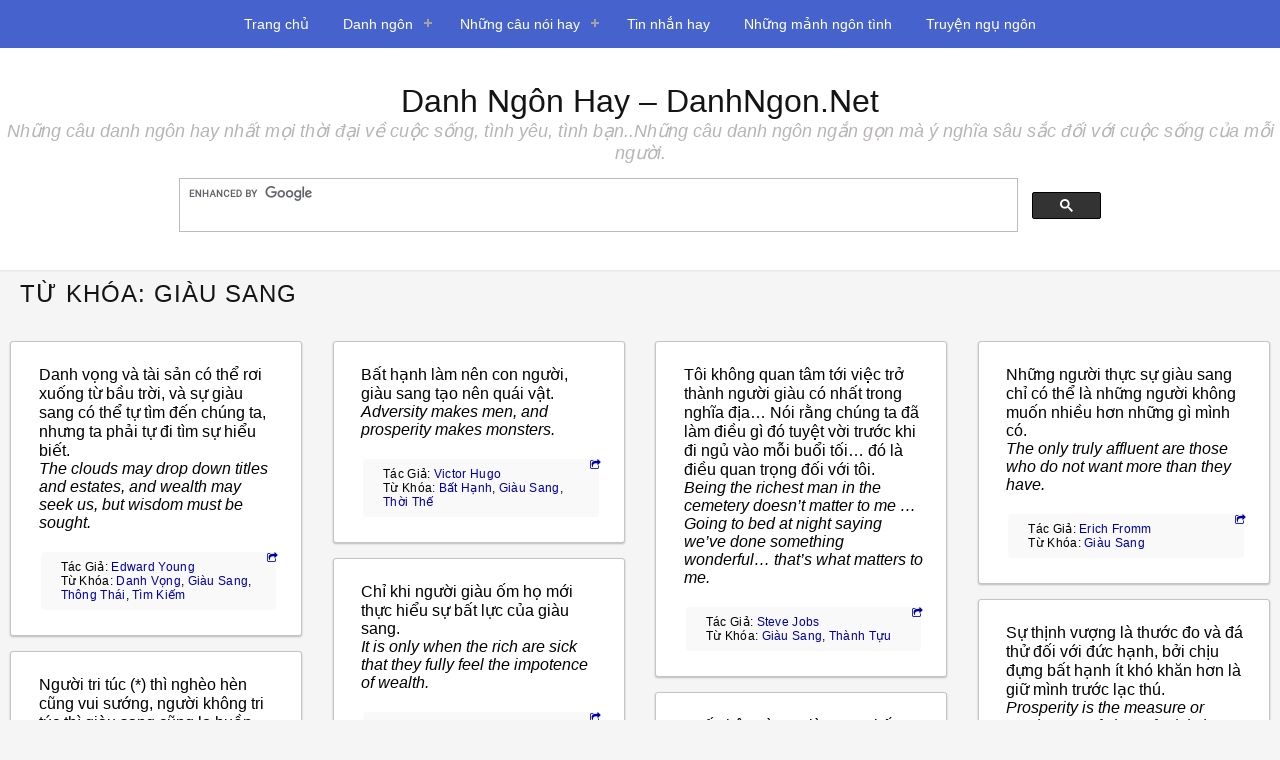

--- FILE ---
content_type: text/html; charset=UTF-8
request_url: https://danhngon.net/tag/giau-sang/page/3/
body_size: 10712
content:
<!doctype html>
<html lang="vi">
<head>
	<meta charset="UTF-8">
	<meta name="viewport" content="width=device-width, initial-scale=1">
	<link rel="profile" href="http://gmpg.org/xfn/11">
	

	<meta name='robots' content='index, follow, max-image-preview:large, max-snippet:-1, max-video-preview:-1' />

	<!-- This site is optimized with the Yoast SEO plugin v26.6 - https://yoast.com/wordpress/plugins/seo/ -->
	<title>Giàu sang - Từ khóa - Trang 3 trên 3 - Danh ngôn hay - DanhNgon.Net</title>
	<link rel="canonical" href="https://danhngon.net/tag/giau-sang/page/3/" />
	<link rel="prev" href="https://danhngon.net/tag/giau-sang/page/2/" />
	<meta property="og:locale" content="vi_VN" />
	<meta property="og:type" content="article" />
	<meta property="og:title" content="Giàu sang - Từ khóa - Trang 3 trên 3 - Danh ngôn hay - DanhNgon.Net" />
	<meta property="og:url" content="https://danhngon.net/tag/giau-sang/" />
	<meta property="og:site_name" content="Danh ngôn hay - DanhNgon.Net" />
	<meta name="twitter:card" content="summary_large_image" />
	<meta name="twitter:site" content="@danhngonhay" />
	<script type="application/ld+json" class="yoast-schema-graph">{"@context":"https://schema.org","@graph":[{"@type":"CollectionPage","@id":"https://danhngon.net/tag/giau-sang/","url":"https://danhngon.net/tag/giau-sang/page/3/","name":"Giàu sang - Từ khóa - Trang 3 trên 3 - Danh ngôn hay - DanhNgon.Net","isPartOf":{"@id":"https://danhngon.net/#website"},"breadcrumb":{"@id":"https://danhngon.net/tag/giau-sang/page/3/#breadcrumb"},"inLanguage":"vi"},{"@type":"BreadcrumbList","@id":"https://danhngon.net/tag/giau-sang/page/3/#breadcrumb","itemListElement":[{"@type":"ListItem","position":1,"name":"Danh Ngôn","item":"https://danhngon.net/"},{"@type":"ListItem","position":2,"name":"Giàu sang"}]},{"@type":"WebSite","@id":"https://danhngon.net/#website","url":"https://danhngon.net/","name":"Danh ngôn hay - DanhNgon.Net","description":"Những câu danh ngôn hay nhất mọi thời đại về cuộc sống, tình yêu, tình bạn..Những câu danh ngôn ngắn gọn mà ý nghĩa sâu sắc đối với cuộc sống của mỗi người.","publisher":{"@id":"https://danhngon.net/#organization"},"potentialAction":[{"@type":"SearchAction","target":{"@type":"EntryPoint","urlTemplate":"https://danhngon.net/?s={search_term_string}"},"query-input":{"@type":"PropertyValueSpecification","valueRequired":true,"valueName":"search_term_string"}}],"inLanguage":"vi"},{"@type":"Organization","@id":"https://danhngon.net/#organization","name":"DanhNgon.Net","url":"https://danhngon.net/","logo":{"@type":"ImageObject","inLanguage":"vi","@id":"https://danhngon.net/#/schema/logo/image/","url":"https://danhngon.net/wp-content/uploads/2020/12/logo-danhngon-1220.jpg","contentUrl":"https://danhngon.net/wp-content/uploads/2020/12/logo-danhngon-1220.jpg","width":506,"height":104,"caption":"DanhNgon.Net"},"image":{"@id":"https://danhngon.net/#/schema/logo/image/"},"sameAs":["https://www.facebook.com/danhngon.net","https://x.com/danhngonhay"]}]}</script>
	<!-- / Yoast SEO plugin. -->


<style id='wp-img-auto-sizes-contain-inline-css' type='text/css'>
img:is([sizes=auto i],[sizes^="auto," i]){contain-intrinsic-size:3000px 1500px}
/*# sourceURL=wp-img-auto-sizes-contain-inline-css */
</style>

<style id='wp-emoji-styles-inline-css' type='text/css'>

	img.wp-smiley, img.emoji {
		display: inline !important;
		border: none !important;
		box-shadow: none !important;
		height: 1em !important;
		width: 1em !important;
		margin: 0 0.07em !important;
		vertical-align: -0.1em !important;
		background: none !important;
		padding: 0 !important;
	}
/*# sourceURL=wp-emoji-styles-inline-css */
</style>
<link rel='stylesheet' id='wp-block-library-css' href='https://danhngon.net/wp-includes/css/dist/block-library/style.min.css?ver=6.9' type='text/css' media='all' />
<style id='global-styles-inline-css' type='text/css'>
:root{--wp--preset--aspect-ratio--square: 1;--wp--preset--aspect-ratio--4-3: 4/3;--wp--preset--aspect-ratio--3-4: 3/4;--wp--preset--aspect-ratio--3-2: 3/2;--wp--preset--aspect-ratio--2-3: 2/3;--wp--preset--aspect-ratio--16-9: 16/9;--wp--preset--aspect-ratio--9-16: 9/16;--wp--preset--color--black: #000000;--wp--preset--color--cyan-bluish-gray: #abb8c3;--wp--preset--color--white: #ffffff;--wp--preset--color--pale-pink: #f78da7;--wp--preset--color--vivid-red: #cf2e2e;--wp--preset--color--luminous-vivid-orange: #ff6900;--wp--preset--color--luminous-vivid-amber: #fcb900;--wp--preset--color--light-green-cyan: #7bdcb5;--wp--preset--color--vivid-green-cyan: #00d084;--wp--preset--color--pale-cyan-blue: #8ed1fc;--wp--preset--color--vivid-cyan-blue: #0693e3;--wp--preset--color--vivid-purple: #9b51e0;--wp--preset--gradient--vivid-cyan-blue-to-vivid-purple: linear-gradient(135deg,rgb(6,147,227) 0%,rgb(155,81,224) 100%);--wp--preset--gradient--light-green-cyan-to-vivid-green-cyan: linear-gradient(135deg,rgb(122,220,180) 0%,rgb(0,208,130) 100%);--wp--preset--gradient--luminous-vivid-amber-to-luminous-vivid-orange: linear-gradient(135deg,rgb(252,185,0) 0%,rgb(255,105,0) 100%);--wp--preset--gradient--luminous-vivid-orange-to-vivid-red: linear-gradient(135deg,rgb(255,105,0) 0%,rgb(207,46,46) 100%);--wp--preset--gradient--very-light-gray-to-cyan-bluish-gray: linear-gradient(135deg,rgb(238,238,238) 0%,rgb(169,184,195) 100%);--wp--preset--gradient--cool-to-warm-spectrum: linear-gradient(135deg,rgb(74,234,220) 0%,rgb(151,120,209) 20%,rgb(207,42,186) 40%,rgb(238,44,130) 60%,rgb(251,105,98) 80%,rgb(254,248,76) 100%);--wp--preset--gradient--blush-light-purple: linear-gradient(135deg,rgb(255,206,236) 0%,rgb(152,150,240) 100%);--wp--preset--gradient--blush-bordeaux: linear-gradient(135deg,rgb(254,205,165) 0%,rgb(254,45,45) 50%,rgb(107,0,62) 100%);--wp--preset--gradient--luminous-dusk: linear-gradient(135deg,rgb(255,203,112) 0%,rgb(199,81,192) 50%,rgb(65,88,208) 100%);--wp--preset--gradient--pale-ocean: linear-gradient(135deg,rgb(255,245,203) 0%,rgb(182,227,212) 50%,rgb(51,167,181) 100%);--wp--preset--gradient--electric-grass: linear-gradient(135deg,rgb(202,248,128) 0%,rgb(113,206,126) 100%);--wp--preset--gradient--midnight: linear-gradient(135deg,rgb(2,3,129) 0%,rgb(40,116,252) 100%);--wp--preset--font-size--small: 13px;--wp--preset--font-size--medium: 20px;--wp--preset--font-size--large: 36px;--wp--preset--font-size--x-large: 42px;--wp--preset--spacing--20: 0.44rem;--wp--preset--spacing--30: 0.67rem;--wp--preset--spacing--40: 1rem;--wp--preset--spacing--50: 1.5rem;--wp--preset--spacing--60: 2.25rem;--wp--preset--spacing--70: 3.38rem;--wp--preset--spacing--80: 5.06rem;--wp--preset--shadow--natural: 6px 6px 9px rgba(0, 0, 0, 0.2);--wp--preset--shadow--deep: 12px 12px 50px rgba(0, 0, 0, 0.4);--wp--preset--shadow--sharp: 6px 6px 0px rgba(0, 0, 0, 0.2);--wp--preset--shadow--outlined: 6px 6px 0px -3px rgb(255, 255, 255), 6px 6px rgb(0, 0, 0);--wp--preset--shadow--crisp: 6px 6px 0px rgb(0, 0, 0);}:where(.is-layout-flex){gap: 0.5em;}:where(.is-layout-grid){gap: 0.5em;}body .is-layout-flex{display: flex;}.is-layout-flex{flex-wrap: wrap;align-items: center;}.is-layout-flex > :is(*, div){margin: 0;}body .is-layout-grid{display: grid;}.is-layout-grid > :is(*, div){margin: 0;}:where(.wp-block-columns.is-layout-flex){gap: 2em;}:where(.wp-block-columns.is-layout-grid){gap: 2em;}:where(.wp-block-post-template.is-layout-flex){gap: 1.25em;}:where(.wp-block-post-template.is-layout-grid){gap: 1.25em;}.has-black-color{color: var(--wp--preset--color--black) !important;}.has-cyan-bluish-gray-color{color: var(--wp--preset--color--cyan-bluish-gray) !important;}.has-white-color{color: var(--wp--preset--color--white) !important;}.has-pale-pink-color{color: var(--wp--preset--color--pale-pink) !important;}.has-vivid-red-color{color: var(--wp--preset--color--vivid-red) !important;}.has-luminous-vivid-orange-color{color: var(--wp--preset--color--luminous-vivid-orange) !important;}.has-luminous-vivid-amber-color{color: var(--wp--preset--color--luminous-vivid-amber) !important;}.has-light-green-cyan-color{color: var(--wp--preset--color--light-green-cyan) !important;}.has-vivid-green-cyan-color{color: var(--wp--preset--color--vivid-green-cyan) !important;}.has-pale-cyan-blue-color{color: var(--wp--preset--color--pale-cyan-blue) !important;}.has-vivid-cyan-blue-color{color: var(--wp--preset--color--vivid-cyan-blue) !important;}.has-vivid-purple-color{color: var(--wp--preset--color--vivid-purple) !important;}.has-black-background-color{background-color: var(--wp--preset--color--black) !important;}.has-cyan-bluish-gray-background-color{background-color: var(--wp--preset--color--cyan-bluish-gray) !important;}.has-white-background-color{background-color: var(--wp--preset--color--white) !important;}.has-pale-pink-background-color{background-color: var(--wp--preset--color--pale-pink) !important;}.has-vivid-red-background-color{background-color: var(--wp--preset--color--vivid-red) !important;}.has-luminous-vivid-orange-background-color{background-color: var(--wp--preset--color--luminous-vivid-orange) !important;}.has-luminous-vivid-amber-background-color{background-color: var(--wp--preset--color--luminous-vivid-amber) !important;}.has-light-green-cyan-background-color{background-color: var(--wp--preset--color--light-green-cyan) !important;}.has-vivid-green-cyan-background-color{background-color: var(--wp--preset--color--vivid-green-cyan) !important;}.has-pale-cyan-blue-background-color{background-color: var(--wp--preset--color--pale-cyan-blue) !important;}.has-vivid-cyan-blue-background-color{background-color: var(--wp--preset--color--vivid-cyan-blue) !important;}.has-vivid-purple-background-color{background-color: var(--wp--preset--color--vivid-purple) !important;}.has-black-border-color{border-color: var(--wp--preset--color--black) !important;}.has-cyan-bluish-gray-border-color{border-color: var(--wp--preset--color--cyan-bluish-gray) !important;}.has-white-border-color{border-color: var(--wp--preset--color--white) !important;}.has-pale-pink-border-color{border-color: var(--wp--preset--color--pale-pink) !important;}.has-vivid-red-border-color{border-color: var(--wp--preset--color--vivid-red) !important;}.has-luminous-vivid-orange-border-color{border-color: var(--wp--preset--color--luminous-vivid-orange) !important;}.has-luminous-vivid-amber-border-color{border-color: var(--wp--preset--color--luminous-vivid-amber) !important;}.has-light-green-cyan-border-color{border-color: var(--wp--preset--color--light-green-cyan) !important;}.has-vivid-green-cyan-border-color{border-color: var(--wp--preset--color--vivid-green-cyan) !important;}.has-pale-cyan-blue-border-color{border-color: var(--wp--preset--color--pale-cyan-blue) !important;}.has-vivid-cyan-blue-border-color{border-color: var(--wp--preset--color--vivid-cyan-blue) !important;}.has-vivid-purple-border-color{border-color: var(--wp--preset--color--vivid-purple) !important;}.has-vivid-cyan-blue-to-vivid-purple-gradient-background{background: var(--wp--preset--gradient--vivid-cyan-blue-to-vivid-purple) !important;}.has-light-green-cyan-to-vivid-green-cyan-gradient-background{background: var(--wp--preset--gradient--light-green-cyan-to-vivid-green-cyan) !important;}.has-luminous-vivid-amber-to-luminous-vivid-orange-gradient-background{background: var(--wp--preset--gradient--luminous-vivid-amber-to-luminous-vivid-orange) !important;}.has-luminous-vivid-orange-to-vivid-red-gradient-background{background: var(--wp--preset--gradient--luminous-vivid-orange-to-vivid-red) !important;}.has-very-light-gray-to-cyan-bluish-gray-gradient-background{background: var(--wp--preset--gradient--very-light-gray-to-cyan-bluish-gray) !important;}.has-cool-to-warm-spectrum-gradient-background{background: var(--wp--preset--gradient--cool-to-warm-spectrum) !important;}.has-blush-light-purple-gradient-background{background: var(--wp--preset--gradient--blush-light-purple) !important;}.has-blush-bordeaux-gradient-background{background: var(--wp--preset--gradient--blush-bordeaux) !important;}.has-luminous-dusk-gradient-background{background: var(--wp--preset--gradient--luminous-dusk) !important;}.has-pale-ocean-gradient-background{background: var(--wp--preset--gradient--pale-ocean) !important;}.has-electric-grass-gradient-background{background: var(--wp--preset--gradient--electric-grass) !important;}.has-midnight-gradient-background{background: var(--wp--preset--gradient--midnight) !important;}.has-small-font-size{font-size: var(--wp--preset--font-size--small) !important;}.has-medium-font-size{font-size: var(--wp--preset--font-size--medium) !important;}.has-large-font-size{font-size: var(--wp--preset--font-size--large) !important;}.has-x-large-font-size{font-size: var(--wp--preset--font-size--x-large) !important;}
/*# sourceURL=global-styles-inline-css */
</style>

<style id='classic-theme-styles-inline-css' type='text/css'>
/*! This file is auto-generated */
.wp-block-button__link{color:#fff;background-color:#32373c;border-radius:9999px;box-shadow:none;text-decoration:none;padding:calc(.667em + 2px) calc(1.333em + 2px);font-size:1.125em}.wp-block-file__button{background:#32373c;color:#fff;text-decoration:none}
/*# sourceURL=/wp-includes/css/classic-themes.min.css */
</style>
<link rel='stylesheet' id='quotesin-style-css' href='https://danhngon.net/wp-content/themes/dnn/style.css?ver=6.9' type='text/css' media='all' />
<link rel='stylesheet' id='font-awesome-css' href='https://danhngon.net/wp-content/themes/dnn/inc/font-awesome-4.3.0/css/font-awesome.min.css?ver=6.9' type='text/css' media='all' />
<script type="text/javascript" src="https://danhngon.net/wp-includes/js/jquery/jquery.min.js?ver=3.7.1" id="jquery-core-js"></script>
<script type="text/javascript" src="https://danhngon.net/wp-includes/js/jquery/jquery-migrate.min.js?ver=3.4.1" id="jquery-migrate-js"></script>
<link rel="https://api.w.org/" href="https://danhngon.net/wp-json/" /><link rel="alternate" title="JSON" type="application/json" href="https://danhngon.net/wp-json/wp/v2/tags/2686" /><link rel="icon" href="https://danhngon.net/wp-content/uploads/2014/03/cropped-dong-ghop-32x32.jpg" sizes="32x32" />
<link rel="icon" href="https://danhngon.net/wp-content/uploads/2014/03/cropped-dong-ghop-192x192.jpg" sizes="192x192" />
<link rel="apple-touch-icon" href="https://danhngon.net/wp-content/uploads/2014/03/cropped-dong-ghop-180x180.jpg" />
<meta name="msapplication-TileImage" content="https://danhngon.net/wp-content/uploads/2014/03/cropped-dong-ghop-270x270.jpg" />
<!-- Google Tag Manager -->
<script>(function(w,d,s,l,i){w[l]=w[l]||[];w[l].push({'gtm.start':
new Date().getTime(),event:'gtm.js'});var f=d.getElementsByTagName(s)[0],
j=d.createElement(s),dl=l!='dataLayer'?'&l='+l:'';j.async=true;j.src=
'https://www.googletagmanager.com/gtm.js?id='+i+dl;f.parentNode.insertBefore(j,f);
})(window,document,'script','dataLayer','GTM-NM85LQM');</script>
<!-- End Google Tag Manager -->
<!--DFP Ads-->
<script async src="https://securepubads.g.doubleclick.net/tag/js/gpt.js"></script>
</head>

<body class="archive paged tag tag-giau-sang tag-2686 paged-3 tag-paged-3 wp-theme-dnn hfeed group-blog">
<!-- Google Tag Manager (noscript) -->
<noscript><iframe src="https://www.googletagmanager.com/ns.html?id=GTM-NM85LQM"
height="0" width="0" style="display:none;visibility:hidden"></iframe></noscript>
<!-- End Google Tag Manager (noscript) -->
<div id="cssmenu" class="align-center">
	<ul><li id="menu-item-559" class="menu-item menu-item-type-custom menu-item-object-custom menu-item-home menu-item-559"><a href="http://danhngon.net" title="danh ngon">Trang chủ</a></li>
<li id="menu-item-679" class="menu-item menu-item-type-custom menu-item-object-custom menu-item-has-children menu-item-679"><a>Danh ngôn</a>
<ul class="sub-menu">
	<li id="menu-item-549" class="menu-item menu-item-type-taxonomy menu-item-object-category menu-item-549"><a href="https://danhngon.net/danh-ngon-cuoc-song/">Danh ngôn Cuộc sống</a></li>
	<li id="menu-item-552" class="menu-item menu-item-type-taxonomy menu-item-object-category menu-item-552"><a href="https://danhngon.net/danh-ngon-tinh-yeu/">Danh ngôn Tình yêu</a></li>
	<li id="menu-item-551" class="menu-item menu-item-type-taxonomy menu-item-object-category menu-item-551"><a href="https://danhngon.net/danh-ngon-tinh-ban/">Danh ngôn Tình bạn</a></li>
	<li id="menu-item-1506" class="menu-item menu-item-type-taxonomy menu-item-object-category menu-item-1506"><a href="https://danhngon.net/danh-ngon-cuoc-song/danh-ngon-tinh-than/danh-ngon-niem-tin/">Danh ngôn Niềm tin</a></li>
	<li id="menu-item-1507" class="menu-item menu-item-type-taxonomy menu-item-object-category menu-item-1507"><a href="https://danhngon.net/danh-ngon-cuoc-song/danh-ngon-tinh-than/danh-ngon-y-chi/">Danh ngôn Ý chí</a></li>
	<li id="menu-item-550" class="menu-item menu-item-type-taxonomy menu-item-object-category menu-item-550"><a href="https://danhngon.net/danh-ngon-tam-hon/">Danh ngôn Tâm hồn</a></li>
</ul>
</li>
<li id="menu-item-1308" class="menu-item menu-item-type-taxonomy menu-item-object-category menu-item-has-children menu-item-1308"><a href="https://danhngon.net/nhung-cau-noi-hay/" title="nhung cau noi hay">Những câu nói hay</a>
<ul class="sub-menu">
	<li id="menu-item-1151" class="menu-item menu-item-type-taxonomy menu-item-object-post_tag menu-item-1151"><a href="https://danhngon.net/tag/nhung-cau-noi-hay-ve-tinh-yeu/">Những câu nói hay về tình yêu</a></li>
	<li id="menu-item-1149" class="menu-item menu-item-type-taxonomy menu-item-object-post_tag menu-item-1149"><a href="https://danhngon.net/tag/nhung-cau-noi-hay-ve-cuoc-song/">Những câu nói hay về cuộc sống</a></li>
	<li id="menu-item-1150" class="menu-item menu-item-type-taxonomy menu-item-object-post_tag menu-item-1150"><a href="https://danhngon.net/tag/nhung-cau-noi-hay-ve-tinh-ban/">Những câu nói hay về tình bạn</a></li>
	<li id="menu-item-1148" class="menu-item menu-item-type-taxonomy menu-item-object-post_tag menu-item-1148"><a href="https://danhngon.net/tag/nhung-cau-noi-hay-trong-tieu-thuyet/">Những câu nói hay trong tiểu thuyết</a></li>
	<li id="menu-item-1152" class="menu-item menu-item-type-taxonomy menu-item-object-post_tag menu-item-1152"><a href="https://danhngon.net/tag/nhung-trich-dan-hay/">Những trích dẫn hay</a></li>
</ul>
</li>
<li id="menu-item-543" class="menu-item menu-item-type-taxonomy menu-item-object-category menu-item-543"><a href="https://danhngon.net/tin-nhan-hay/">Tin nhắn hay</a></li>
<li id="menu-item-1153" class="menu-item menu-item-type-taxonomy menu-item-object-category menu-item-1153"><a href="https://danhngon.net/nhung-manh-ngon-tinh/" title="ngôn tình">Những mảnh ngôn tình</a></li>
<li id="menu-item-1503" class="menu-item menu-item-type-taxonomy menu-item-object-category menu-item-1503"><a href="https://danhngon.net/truyen-ngu-ngon/">Truyện ngụ ngôn</a></li>
</ul></div>
<div id="header">
<div id="sitebranding">

<div class="site-branding">
								<h1 class="site-title"><a href="https://danhngon.net/" rel="home">Danh ngôn hay &#8211; DanhNgon.Net</a></h1>
			<h2 class="site-description">Những câu danh ngôn hay nhất mọi thời đại về cuộc sống, tình yêu, tình bạn..Những câu danh ngôn ngắn gọn mà ý nghĩa sâu sắc đối với cuộc sống của mỗi người.</h2>
			<div class="gcs">
				<div class="gcse-search"></div>
			</div>
		</div><!-- .site-branding -->

	<div id="menu-social" class="menu">
			</div>
    </div><!--End SiteBranding -->
</div><!--End Header -->	
	<div class="demo-wrap">
		<div class="wrapper">
			<div class="quote-archive">
				<h1 class="archive-title">Từ khóa: Giàu sang</h1>
							</div>
			<div class="m-ads">
			<script>
				window.googletag = window.googletag || {
					cmd: []
				};
				googletag.cmd.push(function () {
					googletag.defineSlot('/80329315/Ads_728x90', ['fluid', [728, 90]], 'div-gpt-ad-1607409506551-0')
						.addService(googletag.pubads());
					googletag.pubads().enableSingleRequest();
					googletag.enableServices();
					googletag.pubads().setCentering(true);
				});
			</script>
			<!-- /80329315/Ads_728x90 -->
			<div id='div-gpt-ad-1607409506551-0'>
				<script>
					googletag.cmd.push(function () {
						googletag.display('div-gpt-ad-1607409506551-0');
					});
				</script>
			</div>
			</div>
			<div class="masonry" id="scroll-wrapper">
			
<div class="inside item post-9975 post type-post status-publish format-quote hentry category-danh-ngon-giau-ngheo category-danh-ngon-su-nghiep category-danh-ngon-tien-bac-danh-vong tag-danh-vong tag-giau-sang tag-thong-thai tag-tim-kiem tag-tri-thuc post_format-post-format-quote tacgia-edward-young">
    <div class="quotebox">
        <p>Danh vọng và tài sản có thể rơi xuống từ bầu trời, và sự giàu sang có thể tự tìm đến chúng ta, nhưng ta phải tự đi tìm sự hiểu biết.<br />
<em>The clouds may drop down titles and estates, and wealth may seek us, but wisdom must be sought.</em></p>
        <a href="https://danhngon.net/tu-dien-danh-ngon-1637/" rel="noopener noreferrer nofollow" target="_blank" title="Link to Từ điển danh ngôn 1637"><span class="smlink alignright"><i class="fa fa-share-square-o" aria-hidden="true"></i></span></a>        
        <div class="qtopic">
            Tác giả: <a href="https://danhngon.net/tac-gia/edward-young/" rel="tag">Edward Young</a><br />
            Từ khóa: <a href="https://danhngon.net/tag/danh-vong/" rel="tag">Danh vọng</a>, <a href="https://danhngon.net/tag/giau-sang/" rel="tag">Giàu sang</a>, <a href="https://danhngon.net/tag/thong-thai/" rel="tag">Thông thái</a>, <a href="https://danhngon.net/tag/tim-kiem/" rel="tag">Tìm kiếm</a><br/>               
        </div>        
    </div>    
</div>				
<div class="inside item post-12718 post type-post status-publish format-quote hentry category-danh-ngon-giau-ngheo category-danh-ngon-su-nghiep tag-giau-sang tag-ngheo-kho post_format-post-format-quote tacgia-la-bang-hien">
    <div class="quotebox">
        <p>Người tri túc (*) thì nghèo hèn cũng vui sướng, người không tri túc thì giàu sang cũng lo buồn.<br />
(*) tri túc: biết đủ.<br />
<em></em></p>
        <a href="https://danhngon.net/tu-dien-danh-ngon-4380/" rel="noopener noreferrer nofollow" target="_blank" title="Link to Từ điển danh ngôn 4380"><span class="smlink alignright"><i class="fa fa-share-square-o" aria-hidden="true"></i></span></a>        
        <div class="qtopic">
            Tác giả: <a href="https://danhngon.net/tac-gia/la-bang-hien/" rel="tag">Lã Bang Hiến</a><br />
            Từ khóa: <a href="https://danhngon.net/tag/giau-sang/" rel="tag">Giàu sang</a>, <a href="https://danhngon.net/tag/ngheo-kho/" rel="tag">Nghèo khó</a><br/>               
        </div>        
    </div>    
</div>				
<div class="inside item post-15893 post type-post status-publish format-quote hentry category-danh-ngon-con-nguoi category-danh-ngon-cuoc-song category-danh-ngon-giau-ngheo category-danh-ngon-su-nghiep tag-bat-hanh tag-giau-sang tag-thoi-the post_format-post-format-quote tacgia-victor-hugo">
    <div class="quotebox">
        <p>Bất hạnh làm nên con người, giàu sang tạo nên quái vật.<br />
<em>Adversity makes men, and prosperity makes monsters.</em></p>
        <a href="https://danhngon.net/tu-dien-danh-ngon-7555/" rel="noopener noreferrer nofollow" target="_blank" title="Link to Từ điển danh ngôn 7555"><span class="smlink alignright"><i class="fa fa-share-square-o" aria-hidden="true"></i></span></a>        
        <div class="qtopic">
            Tác giả: <a href="https://danhngon.net/tac-gia/victor-hugo/" rel="tag">Victor Hugo</a><br />
            Từ khóa: <a href="https://danhngon.net/tag/bat-hanh/" rel="tag">Bất hạnh</a>, <a href="https://danhngon.net/tag/giau-sang/" rel="tag">Giàu sang</a>, <a href="https://danhngon.net/tag/thoi-the/" rel="tag">Thời thế</a><br/>               
        </div>        
    </div>    
</div>				
<div class="inside item post-9128 post type-post status-publish format-quote hentry category-danh-ngon-giau-ngheo category-danh-ngon-su-nghiep tag-giau-sang tag-suc-khoe post_format-post-format-quote tacgia-benjamin-franklin">
    <div class="quotebox">
        <p>Chỉ khi người giàu ốm họ mới thực hiểu sự bất lực của giàu sang.<br />
<em>It is only when the rich are sick that they fully feel the impotence of wealth.</em></p>
        <a href="https://danhngon.net/tu-dien-danh-ngon-790/" rel="noopener noreferrer nofollow" target="_blank" title="Link to Từ điển danh ngôn 790"><span class="smlink alignright"><i class="fa fa-share-square-o" aria-hidden="true"></i></span></a>        
        <div class="qtopic">
            Tác giả: <a href="https://danhngon.net/tac-gia/benjamin-franklin/" rel="tag">Benjamin Franklin</a><br />
            Từ khóa: <a href="https://danhngon.net/tag/giau-sang/" rel="tag">Giàu sang</a>, <a href="https://danhngon.net/tag/suc-khoe/" rel="tag">Sức khỏe</a><br/>               
        </div>        
    </div>    
</div>				
<div class="inside item post-15108 post type-post status-publish format-quote hentry category-danh-ngon-giau-ngheo category-danh-ngon-su-nghiep tag-giau-sang tag-thanh-tuu post_format-post-format-quote tacgia-steve-jobs">
    <div class="quotebox">
        <p>Tôi không quan tâm tới việc trở thành người giàu có nhất trong nghĩa địa&#8230; Nói rằng chúng ta đã làm điều gì đó tuyệt vời trước khi đi ngủ vào mỗi buổi tối&#8230; đó là điều quan trọng đối với tôi.<br />
<em>Being the richest man in the cemetery doesn’t matter to me … Going to bed at night saying we’ve done something wonderful… that’s what matters to me.</em></p>
        <a href="https://danhngon.net/tu-dien-danh-ngon-6770/" rel="noopener noreferrer nofollow" target="_blank" title="Link to Từ điển danh ngôn 6770"><span class="smlink alignright"><i class="fa fa-share-square-o" aria-hidden="true"></i></span></a>        
        <div class="qtopic">
            Tác giả: <a href="https://danhngon.net/tac-gia/steve-jobs/" rel="tag">Steve Jobs</a><br />
            Từ khóa: <a href="https://danhngon.net/tag/giau-sang/" rel="tag">Giàu sang</a>, <a href="https://danhngon.net/tag/thanh-tuu/" rel="tag">Thành tựu</a><br/>               
        </div>        
    </div>    
</div>				
<div class="inside item post-11654 post type-post status-publish format-quote hentry category-danh-ngon-giau-ngheo category-danh-ngon-su-nghiep tag-dao-duc tag-giau-sang tag-tai-nang post_format-post-format-quote tacgia-john-adams">
    <div class="quotebox">
        <p>Xuất thân và sự giàu sang kết hợp cùng nhau đã thắng thế đạo đức và tài năng trong mọi thời đại.<br />
<em>Birth and wealth together have prevailed over virtue and talent in all ages.</em></p>
        <a href="https://danhngon.net/tu-dien-danh-ngon-3316/" rel="noopener noreferrer nofollow" target="_blank" title="Link to Từ điển danh ngôn 3316"><span class="smlink alignright"><i class="fa fa-share-square-o" aria-hidden="true"></i></span></a>        
        <div class="qtopic">
            Tác giả: <a href="https://danhngon.net/tac-gia/john-adams/" rel="tag">John Adams</a><br />
            Từ khóa: <a href="https://danhngon.net/tag/dao-duc/" rel="tag">Đạo đức</a>, <a href="https://danhngon.net/tag/giau-sang/" rel="tag">Giàu sang</a>, <a href="https://danhngon.net/tag/tai-nang/" rel="tag">Tài năng</a><br/>               
        </div>        
    </div>    
</div>				
<div class="inside item post-10096 post type-post status-publish format-quote hentry category-danh-ngon-giau-ngheo category-danh-ngon-su-nghiep tag-giau-sang post_format-post-format-quote tacgia-erich-fromm">
    <div class="quotebox">
        <p>Những người thực sự giàu sang chỉ có thể là những người không muốn nhiều hơn những gì mình có.<br />
<em>The only truly affluent are those who do not want more than they have.</em></p>
        <a href="https://danhngon.net/tu-dien-danh-ngon-1758/" rel="noopener noreferrer nofollow" target="_blank" title="Link to Từ điển danh ngôn 1758"><span class="smlink alignright"><i class="fa fa-share-square-o" aria-hidden="true"></i></span></a>        
        <div class="qtopic">
            Tác giả: <a href="https://danhngon.net/tac-gia/erich-fromm/" rel="tag">Erich Fromm</a><br />
            Từ khóa: <a href="https://danhngon.net/tag/giau-sang/" rel="tag">Giàu sang</a><br/>               
        </div>        
    </div>    
</div>				
<div class="inside item post-15216 post type-post status-publish format-quote hentry category-danh-ngon-giau-ngheo category-danh-ngon-su-nghiep tag-duc-hanh tag-giau-sang post_format-post-format-quote tacgia-tacitus">
    <div class="quotebox">
        <p>Sự thịnh vượng là thước đo và đá thử đối với đức hạnh, bởi chịu đựng bất hạnh ít khó khăn hơn là giữ mình trước lạc thú.<br />
<em>Prosperity is the measure or touchstone of virtue, for it is less difficult to bear misfortune than to remain uncorrupted by pleasure.</em></p>
        <a href="https://danhngon.net/tu-dien-danh-ngon-6878/" rel="noopener noreferrer nofollow" target="_blank" title="Link to Từ điển danh ngôn 6878"><span class="smlink alignright"><i class="fa fa-share-square-o" aria-hidden="true"></i></span></a>        
        <div class="qtopic">
            Tác giả: <a href="https://danhngon.net/tac-gia/tacitus/" rel="tag">Tacitus</a><br />
            Từ khóa: <a href="https://danhngon.net/tag/duc-hanh/" rel="tag">Đức hạnh</a>, <a href="https://danhngon.net/tag/giau-sang/" rel="tag">Giàu sang</a><br/>               
        </div>        
    </div>    
</div>							</div>
			<div class="pagination">
				
	<nav class="navigation pagination" aria-label="Phân trang bài viết">
		<h2 class="screen-reader-text">Phân trang bài viết</h2>
		<div class="nav-links"><a class="prev page-numbers" href="https://danhngon.net/tag/giau-sang/page/2/">&larr; Trước</a>
<a class="page-numbers" href="https://danhngon.net/tag/giau-sang/">1</a>
<a class="page-numbers" href="https://danhngon.net/tag/giau-sang/page/2/">2</a>
<span aria-current="page" class="page-numbers current">3</span></div>
	</nav>			</div>
		</div>
	</div>
<div id="footer">
	<div class="wrapper">
		<div id="footerwidgets">
			<div class="footerwidget"><h4 class="footerheading">Chuyên mục</h4><div class="tagcloud"><a href="https://danhngon.net/danh-ngon-cuoc-song/danh-ngon-con-nguoi/" class="tag-cloud-link tag-link-108 tag-link-position-1" style="font-size: 14px;" aria-label="Danh ngôn Con người (1.295 mục)">Danh ngôn Con người<span class="tag-link-count"> (1295)</span></a>
<a href="https://danhngon.net/danh-ngon-cuoc-song/" class="tag-cloud-link tag-link-16 tag-link-position-2" style="font-size: 14px;" aria-label="Danh ngôn Cuộc sống (3.920 mục)">Danh ngôn Cuộc sống<span class="tag-link-count"> (3920)</span></a>
<a href="https://danhngon.net/danh-ngon-cuoc-song/danh-ngon-hanh-phuc-dau-kho/" class="tag-cloud-link tag-link-109 tag-link-position-3" style="font-size: 14px;" aria-label="Danh ngôn Hạnh phúc – Đau khổ (630 mục)">Danh ngôn Hạnh phúc – Đau khổ<span class="tag-link-count"> (630)</span></a>
<a href="https://danhngon.net/danh-ngon-cuoc-song/danh-ngon-niem-vui-noi-buon/" class="tag-cloud-link tag-link-110 tag-link-position-4" style="font-size: 14px;" aria-label="Danh ngôn Niềm vui – Nỗi buồn (259 mục)">Danh ngôn Niềm vui – Nỗi buồn<span class="tag-link-count"> (259)</span></a>
<a href="https://danhngon.net/danh-ngon-cuoc-song/danh-ngon-pham-chat/" class="tag-cloud-link tag-link-139 tag-link-position-5" style="font-size: 14px;" aria-label="Danh ngôn Phẩm chất (352 mục)">Danh ngôn Phẩm chất<span class="tag-link-count"> (352)</span></a>
<a href="https://danhngon.net/danh-ngon-song-chet/" class="tag-cloud-link tag-link-604 tag-link-position-6" style="font-size: 14px;" aria-label="Danh ngôn Sống chết (261 mục)">Danh ngôn Sống chết<span class="tag-link-count"> (261)</span></a>
<a href="https://danhngon.net/danh-ngon-su-nghiep/" class="tag-cloud-link tag-link-121 tag-link-position-7" style="font-size: 14px;" aria-label="Danh ngôn Sự nghiệp (837 mục)">Danh ngôn Sự nghiệp<span class="tag-link-count"> (837)</span></a>
<a href="https://danhngon.net/danh-ngon-su-nghiep/danh-ngon-thanh-cong-that-bai/" class="tag-cloud-link tag-link-123 tag-link-position-8" style="font-size: 14px;" aria-label="Danh ngôn Thành công – Thất bại (501 mục)">Danh ngôn Thành công – Thất bại<span class="tag-link-count"> (501)</span></a>
<a href="https://danhngon.net/danh-ngon-thoi-gian/" class="tag-cloud-link tag-link-444 tag-link-position-9" style="font-size: 14px;" aria-label="Danh ngôn Thời gian (210 mục)">Danh ngôn Thời gian<span class="tag-link-count"> (210)</span></a>
<a href="https://danhngon.net/danh-ngon-cuoc-song/danh-ngon-tinh-than/" class="tag-cloud-link tag-link-140 tag-link-position-10" style="font-size: 14px;" aria-label="Danh ngôn Tinh thần (350 mục)">Danh ngôn Tinh thần<span class="tag-link-count"> (350)</span></a>
<a href="https://danhngon.net/danh-ngon-tieng-anh/" class="tag-cloud-link tag-link-14 tag-link-position-11" style="font-size: 14px;" aria-label="Danh ngôn Tiếng anh (670 mục)">Danh ngôn Tiếng anh<span class="tag-link-count"> (670)</span></a>
<a href="https://danhngon.net/danh-ngon-tinh-ban/" class="tag-cloud-link tag-link-24 tag-link-position-12" style="font-size: 14px;" aria-label="Danh ngôn Tình bạn (456 mục)">Danh ngôn Tình bạn<span class="tag-link-count"> (456)</span></a>
<a href="https://danhngon.net/danh-ngon-tinh-yeu/" class="tag-cloud-link tag-link-106 tag-link-position-13" style="font-size: 14px;" aria-label="Danh ngôn Tình yêu (1.231 mục)">Danh ngôn Tình yêu<span class="tag-link-count"> (1231)</span></a>
<a href="https://danhngon.net/nhung-manh-ngon-tinh/" class="tag-cloud-link tag-link-215 tag-link-position-14" style="font-size: 14px;" aria-label="Những mảnh ngôn tình (1.716 mục)">Những mảnh ngôn tình<span class="tag-link-count"> (1716)</span></a>
<a href="https://danhngon.net/tong-hop/" class="tag-cloud-link tag-link-1 tag-link-position-15" style="font-size: 14px;" aria-label="Tổng hợp (5.208 mục)">Tổng hợp<span class="tag-link-count"> (5208)</span></a></div>
</div><div class="footerwidget"><h4 class="footerheading">Từ khóa</h4><div class="tagcloud"><a href="https://danhngon.net/tag/cuoc-song/" class="tag-cloud-link tag-link-2226 tag-link-position-1" style="font-size: 14px;" aria-label="Cuộc sống (166 mục)">Cuộc sống<span class="tag-link-count"> (166)</span></a>
<a href="https://danhngon.net/tag/giac-mo/" class="tag-cloud-link tag-link-2322 tag-link-position-2" style="font-size: 14px;" aria-label="Giấc mơ (84 mục)">Giấc mơ<span class="tag-link-count"> (84)</span></a>
<a href="https://danhngon.net/tag/hanh-dong/" class="tag-cloud-link tag-link-2470 tag-link-position-3" style="font-size: 14px;" aria-label="Hành động (114 mục)">Hành động<span class="tag-link-count"> (114)</span></a>
<a href="https://danhngon.net/tag/hanh-phuc/" class="tag-cloud-link tag-link-39 tag-link-position-4" style="font-size: 14px;" aria-label="Hạnh phúc (211 mục)">Hạnh phúc<span class="tag-link-count"> (211)</span></a>
<a href="https://danhngon.net/tag/nhung-cau-noi-hay-ve-cuoc-song/" class="tag-cloud-link tag-link-170 tag-link-position-5" style="font-size: 14px;" aria-label="Những câu nói hay về cuộc sống (124 mục)">Những câu nói hay về cuộc sống<span class="tag-link-count"> (124)</span></a>
<a href="https://danhngon.net/tag/nhung-cau-noi-hay-ve-tinh-yeu/" class="tag-cloud-link tag-link-203 tag-link-position-6" style="font-size: 14px;" aria-label="Những câu nói hay về tình yêu (164 mục)">Những câu nói hay về tình yêu<span class="tag-link-count"> (164)</span></a>
<a href="https://danhngon.net/tag/nhung-trich-dan-hay/" class="tag-cloud-link tag-link-204 tag-link-position-7" style="font-size: 14px;" aria-label="Những trích dẫn hay (157 mục)">Những trích dẫn hay<span class="tag-link-count"> (157)</span></a>
<a href="https://danhngon.net/tag/su-that/" class="tag-cloud-link tag-link-2340 tag-link-position-8" style="font-size: 14px;" aria-label="Sự thật (79 mục)">Sự thật<span class="tag-link-count"> (79)</span></a>
<a href="https://danhngon.net/tag/thay-doi/" class="tag-cloud-link tag-link-2288 tag-link-position-9" style="font-size: 14px;" aria-label="Thay đổi (90 mục)">Thay đổi<span class="tag-link-count"> (90)</span></a>
<a href="https://danhngon.net/tag/thanh-cong/" class="tag-cloud-link tag-link-2284 tag-link-position-10" style="font-size: 14px;" aria-label="Thành công (188 mục)">Thành công<span class="tag-link-count"> (188)</span></a>
<a href="https://danhngon.net/tag/that-bai/" class="tag-cloud-link tag-link-68 tag-link-position-11" style="font-size: 14px;" aria-label="Thất bại (79 mục)">Thất bại<span class="tag-link-count"> (79)</span></a>
<a href="https://danhngon.net/tag/tinh-yeu/" class="tag-cloud-link tag-link-2244 tag-link-position-12" style="font-size: 14px;" aria-label="Tình yêu (241 mục)">Tình yêu<span class="tag-link-count"> (241)</span></a>
<a href="https://danhngon.net/tag/tu-do/" class="tag-cloud-link tag-link-237 tag-link-position-13" style="font-size: 14px;" aria-label="Tự Do (91 mục)">Tự Do<span class="tag-link-count"> (91)</span></a>
<a href="https://danhngon.net/tag/yeu-thuong/" class="tag-cloud-link tag-link-2302 tag-link-position-14" style="font-size: 14px;" aria-label="Yêu thương (119 mục)">Yêu thương<span class="tag-link-count"> (119)</span></a>
<a href="https://danhngon.net/tag/dau-kho/" class="tag-cloud-link tag-link-2223 tag-link-position-15" style="font-size: 14px;" aria-label="Đau khổ (99 mục)">Đau khổ<span class="tag-link-count"> (99)</span></a></div>
</div><div class="footerwidget"><h4 class="footerheading">Tác giả</h4><div class="tagcloud"><a href="https://danhngon.net/tac-gia/albert-camus/" class="tag-cloud-link tag-link-485 tag-link-position-1" style="font-size: 14px;" aria-label="Albert Camus (87 mục)">Albert Camus<span class="tag-link-count"> (87)</span></a>
<a href="https://danhngon.net/tac-gia/benjamin-franklin/" class="tag-cloud-link tag-link-731 tag-link-position-2" style="font-size: 14px;" aria-label="Benjamin Franklin (100 mục)">Benjamin Franklin<span class="tag-link-count"> (100)</span></a>
<a href="https://danhngon.net/tac-gia/brian-tracy/" class="tag-cloud-link tag-link-260 tag-link-position-3" style="font-size: 14px;" aria-label="Brian Tracy (86 mục)">Brian Tracy<span class="tag-link-count"> (86)</span></a>
<a href="https://danhngon.net/tac-gia/diep-lac-vo-tam/" class="tag-cloud-link tag-link-3960 tag-link-position-4" style="font-size: 14px;" aria-label="Diệp Lạc Vô Tâm (92 mục)">Diệp Lạc Vô Tâm<span class="tag-link-count"> (92)</span></a>
<a href="https://danhngon.net/tac-gia/ho-chi-minh/" class="tag-cloud-link tag-link-238 tag-link-position-5" style="font-size: 14px;" aria-label="Hồ Chí Minh (119 mục)">Hồ Chí Minh<span class="tag-link-count"> (119)</span></a>
<a href="https://danhngon.net/tac-gia/jim-rohn/" class="tag-cloud-link tag-link-1135 tag-link-position-6" style="font-size: 14px;" aria-label="Jim Rohn (164 mục)">Jim Rohn<span class="tag-link-count"> (164)</span></a>
<a href="https://danhngon.net/tac-gia/johann-wolfgang-von-goethe/" class="tag-cloud-link tag-link-367 tag-link-position-7" style="font-size: 14px;" aria-label="Johann Wolfgang von Goethe (85 mục)">Johann Wolfgang von Goethe<span class="tag-link-count"> (85)</span></a>
<a href="https://danhngon.net/tac-gia/khuyet-danh/" class="tag-cloud-link tag-link-220 tag-link-position-8" style="font-size: 14px;" aria-label="Khuyết Danh (1.421 mục)">Khuyết Danh<span class="tag-link-count"> (1421)</span></a>
<a href="https://danhngon.net/tac-gia/luon-mim-cuoi-voi-cuoc-song/" class="tag-cloud-link tag-link-634 tag-link-position-9" style="font-size: 14px;" aria-label="Luôn mỉm cười với cuộc sống (92 mục)">Luôn mỉm cười với cuộc sống<span class="tag-link-count"> (92)</span></a>
<a href="https://danhngon.net/tac-gia/napoleon-hill/" class="tag-cloud-link tag-link-632 tag-link-position-10" style="font-size: 14px;" aria-label="Napoleon Hill (94 mục)">Napoleon Hill<span class="tag-link-count"> (94)</span></a>
<a href="https://danhngon.net/tac-gia/ralph-waldo-emerson/" class="tag-cloud-link tag-link-466 tag-link-position-11" style="font-size: 14px;" aria-label="Ralph Waldo Emerson (96 mục)">Ralph Waldo Emerson<span class="tag-link-count"> (96)</span></a>
<a href="https://danhngon.net/tac-gia/thien-su-ajahn-chah/" class="tag-cloud-link tag-link-3771 tag-link-position-12" style="font-size: 14px;" aria-label="Thiền sư Ajahn Chah (85 mục)">Thiền sư Ajahn Chah<span class="tag-link-count"> (85)</span></a>
<a href="https://danhngon.net/tac-gia/tan-di-o/" class="tag-cloud-link tag-link-3906 tag-link-position-13" style="font-size: 14px;" aria-label="Tân Di Ổ (88 mục)">Tân Di Ổ<span class="tag-link-count"> (88)</span></a>
<a href="https://danhngon.net/tac-gia/voltaire/" class="tag-cloud-link tag-link-553 tag-link-position-14" style="font-size: 14px;" aria-label="Voltaire (112 mục)">Voltaire<span class="tag-link-count"> (112)</span></a>
<a href="https://danhngon.net/tac-gia/zig-ziglar/" class="tag-cloud-link tag-link-2187 tag-link-position-15" style="font-size: 14px;" aria-label="Zig Ziglar (97 mục)">Zig Ziglar<span class="tag-link-count"> (97)</span></a></div>
</div><div class="footerwidget"><h4 class="footerheading">DanhNgon.Net</h4><div class="menu-bot-menu-container"><ul id="menu-bot-menu" class="menu"><li id="menu-item-570" class="menu-item menu-item-type-custom menu-item-object-custom menu-item-home menu-item-570"><a href="http://danhngon.net/">Trang chủ</a></li>
<li id="menu-item-571" class="menu-item menu-item-type-post_type menu-item-object-page menu-item-571"><a rel="nofollow" href="https://danhngon.net/ve-chung-toi/">Giới thiệu</a></li>
<li id="menu-item-916" class="menu-item menu-item-type-post_type menu-item-object-page menu-item-privacy-policy menu-item-916"><a target="_blank" rel="nofollow privacy-policy" href="https://danhngon.net/chinh-sach-quyen-rieng-tu/">Quyền riêng tư</a></li>
<li id="menu-item-918" class="menu-item menu-item-type-post_type menu-item-object-page menu-item-918"><a target="_blank" rel="nofollow" href="https://danhngon.net/dieu-khoan-su-dung/">Điều khoản &#038; Bản quyền</a></li>
<li id="menu-item-18562" class="menu-item menu-item-type-custom menu-item-object-custom menu-item-18562"><a href="https://phongthuynhansinh.com/la-so-bat-tu/">Lá số tứ trụ</a></li>
<li id="menu-item-18601" class="menu-item menu-item-type-custom menu-item-object-custom menu-item-18601"><a href="https://giahanghoa.net/gia-vang">Giá vàng mới nhất</a></li>
</ul></div></div>
		</div>
		<!-- End Footer Widgets-->
	</div><!-- End Wrapper -->
			<div id="footercredits">
		<div class="footertext">
			<p>&copy;&nbsp;<strong>Danh ngôn hay &#8211; DanhNgon.Net</strong>&nbsp;2026 All Rights Reserved.</p>
		</div>
	 </div>
	 <script type="speculationrules">
{"prefetch":[{"source":"document","where":{"and":[{"href_matches":"/*"},{"not":{"href_matches":["/wp-*.php","/wp-admin/*","/wp-content/uploads/*","/wp-content/*","/wp-content/plugins/*","/wp-content/themes/dnn/*","/*\\?(.+)"]}},{"not":{"selector_matches":"a[rel~=\"nofollow\"]"}},{"not":{"selector_matches":".no-prefetch, .no-prefetch a"}}]},"eagerness":"conservative"}]}
</script>
<script type="text/javascript" src="https://danhngon.net/wp-content/themes/dnn/inc/js/navigation.js?ver=20151215" id="quotesin-navigation-js"></script>
<script type="text/javascript" src="https://danhngon.net/wp-content/themes/dnn/inc/js/skip-link-focus-fix.js?ver=20180424" id="quotesin-skip-link-focus-fix-js"></script>
<script type="text/javascript" src="https://danhngon.net/wp-content/themes/dnn/inc/js/script.js?ver=20180415" id="quotesin-top-menu-js"></script>
<script id="wp-emoji-settings" type="application/json">
{"baseUrl":"https://s.w.org/images/core/emoji/17.0.2/72x72/","ext":".png","svgUrl":"https://s.w.org/images/core/emoji/17.0.2/svg/","svgExt":".svg","source":{"concatemoji":"https://danhngon.net/wp-includes/js/wp-emoji-release.min.js?ver=6.9"}}
</script>
<script type="module">
/* <![CDATA[ */
/*! This file is auto-generated */
const a=JSON.parse(document.getElementById("wp-emoji-settings").textContent),o=(window._wpemojiSettings=a,"wpEmojiSettingsSupports"),s=["flag","emoji"];function i(e){try{var t={supportTests:e,timestamp:(new Date).valueOf()};sessionStorage.setItem(o,JSON.stringify(t))}catch(e){}}function c(e,t,n){e.clearRect(0,0,e.canvas.width,e.canvas.height),e.fillText(t,0,0);t=new Uint32Array(e.getImageData(0,0,e.canvas.width,e.canvas.height).data);e.clearRect(0,0,e.canvas.width,e.canvas.height),e.fillText(n,0,0);const a=new Uint32Array(e.getImageData(0,0,e.canvas.width,e.canvas.height).data);return t.every((e,t)=>e===a[t])}function p(e,t){e.clearRect(0,0,e.canvas.width,e.canvas.height),e.fillText(t,0,0);var n=e.getImageData(16,16,1,1);for(let e=0;e<n.data.length;e++)if(0!==n.data[e])return!1;return!0}function u(e,t,n,a){switch(t){case"flag":return n(e,"\ud83c\udff3\ufe0f\u200d\u26a7\ufe0f","\ud83c\udff3\ufe0f\u200b\u26a7\ufe0f")?!1:!n(e,"\ud83c\udde8\ud83c\uddf6","\ud83c\udde8\u200b\ud83c\uddf6")&&!n(e,"\ud83c\udff4\udb40\udc67\udb40\udc62\udb40\udc65\udb40\udc6e\udb40\udc67\udb40\udc7f","\ud83c\udff4\u200b\udb40\udc67\u200b\udb40\udc62\u200b\udb40\udc65\u200b\udb40\udc6e\u200b\udb40\udc67\u200b\udb40\udc7f");case"emoji":return!a(e,"\ud83e\u1fac8")}return!1}function f(e,t,n,a){let r;const o=(r="undefined"!=typeof WorkerGlobalScope&&self instanceof WorkerGlobalScope?new OffscreenCanvas(300,150):document.createElement("canvas")).getContext("2d",{willReadFrequently:!0}),s=(o.textBaseline="top",o.font="600 32px Arial",{});return e.forEach(e=>{s[e]=t(o,e,n,a)}),s}function r(e){var t=document.createElement("script");t.src=e,t.defer=!0,document.head.appendChild(t)}a.supports={everything:!0,everythingExceptFlag:!0},new Promise(t=>{let n=function(){try{var e=JSON.parse(sessionStorage.getItem(o));if("object"==typeof e&&"number"==typeof e.timestamp&&(new Date).valueOf()<e.timestamp+604800&&"object"==typeof e.supportTests)return e.supportTests}catch(e){}return null}();if(!n){if("undefined"!=typeof Worker&&"undefined"!=typeof OffscreenCanvas&&"undefined"!=typeof URL&&URL.createObjectURL&&"undefined"!=typeof Blob)try{var e="postMessage("+f.toString()+"("+[JSON.stringify(s),u.toString(),c.toString(),p.toString()].join(",")+"));",a=new Blob([e],{type:"text/javascript"});const r=new Worker(URL.createObjectURL(a),{name:"wpTestEmojiSupports"});return void(r.onmessage=e=>{i(n=e.data),r.terminate(),t(n)})}catch(e){}i(n=f(s,u,c,p))}t(n)}).then(e=>{for(const n in e)a.supports[n]=e[n],a.supports.everything=a.supports.everything&&a.supports[n],"flag"!==n&&(a.supports.everythingExceptFlag=a.supports.everythingExceptFlag&&a.supports[n]);var t;a.supports.everythingExceptFlag=a.supports.everythingExceptFlag&&!a.supports.flag,a.supports.everything||((t=a.source||{}).concatemoji?r(t.concatemoji):t.wpemoji&&t.twemoji&&(r(t.twemoji),r(t.wpemoji)))});
//# sourceURL=https://danhngon.net/wp-includes/js/wp-emoji-loader.min.js
/* ]]> */
</script>
</div><!-- End Footer -->
</body>
</html>


<!-- Page cached by LiteSpeed Cache 7.7 on 2026-01-29 12:21:51 -->

--- FILE ---
content_type: text/html; charset=utf-8
request_url: https://www.google.com/recaptcha/api2/aframe
body_size: 93
content:
<!DOCTYPE HTML><html><head><meta http-equiv="content-type" content="text/html; charset=UTF-8"></head><body><script nonce="HOFDqNbGMKfftlHFxdWPxQ">/** Anti-fraud and anti-abuse applications only. See google.com/recaptcha */ try{var clients={'sodar':'https://pagead2.googlesyndication.com/pagead/sodar?'};window.addEventListener("message",function(a){try{if(a.source===window.parent){var b=JSON.parse(a.data);var c=clients[b['id']];if(c){var d=document.createElement('img');d.src=c+b['params']+'&rc='+(localStorage.getItem("rc::a")?sessionStorage.getItem("rc::b"):"");window.document.body.appendChild(d);sessionStorage.setItem("rc::e",parseInt(sessionStorage.getItem("rc::e")||0)+1);localStorage.setItem("rc::h",'1769759929991');}}}catch(b){}});window.parent.postMessage("_grecaptcha_ready", "*");}catch(b){}</script></body></html>